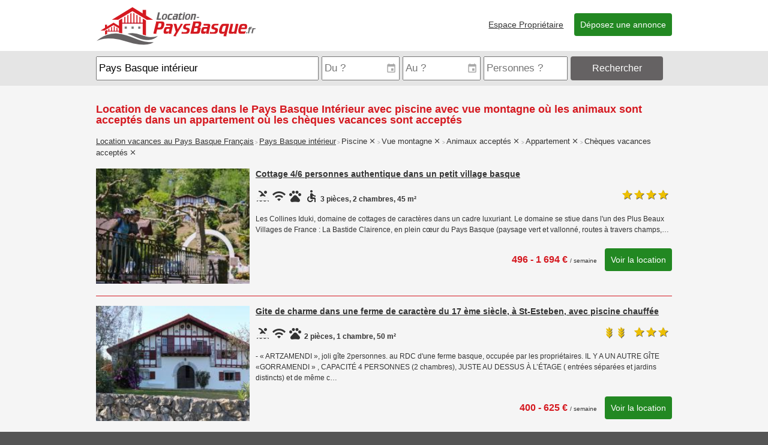

--- FILE ---
content_type: text/html; charset=UTF-8
request_url: https://location-paysbasque.fr/location-vacances-pays-basque-interieur/location-piscine/?s%5B0%5D=vue-montagne&s%5B1%5D=animaux-acceptes&s%5B2%5D=appartement&s%5B3%5D=cheques-vacances
body_size: 3574
content:
<!DOCTYPE html>
	<html xmlns="http://www.w3.org/1999/xhtml" lang="fr">
	<head>
	<meta charset="utf-8" />
	<title>Location de vacances dans le Pays Basque Intérieur avec piscine avec vue montagne où les animaux sont acceptés dans un appartement où les chèques vacances sont acceptés | LOCATION PAYS BASQUE 64</title>
		<meta name="viewport" content="width=device-width,initial-scale=1.0" />
	<link rel="stylesheet" type="text/css" href="/lpb.css?vH" media="all" />
	<link rel="stylesheet" href="https://unpkg.com/leaflet@1.5.1/dist/leaflet.css" integrity="sha512-xwE/Az9zrjBIphAcBb3F6JVqxf46+CDLwfLMHloNu6KEQCAWi6HcDUbeOfBIptF7tcCzusKFjFw2yuvEpDL9wQ==" crossorigin=""/>
	</head>
	<body>


<div id="header">
<div class="content">
<a id="logo" href="/"><img src="/img/location-paysbasque-266x64.png" width="266" height="64" border="0" title="Location de vacances au Pays Basque" alt="Location-PaysBasque.fr" /></a>
<div class="menu">
			<input type="checkbox" id="show-menu" role="button" />
			<label id="menu-icon" for="show-menu"><i class="fa fa-navicon fa-3x"></i></label>
			<ul>
			<li><a href="/annonceurs/">Espace Propriétaire</a></li>
			<li><a class="btn" href="/inscription/">Déposez une annonce</a></li>
			</ul>
		</div></div>
</div><div id="searchbar"><div class="content"><datalist id="destinations"><option value="Côte Basque" /><option value="Pays Basque intérieur" /><option value="Tout le Pays Basque" /><option value="Saint-Pée-sur-Nivelle" /><option value="Urrugne" /><option value="Anglet" /><option value="Ascain" /><option value="Saint Jean de Luz" /><option value="Bidart" /><option value="Bidarray" /><option value="Ciboure" /><option value="Biarritz" /><option value="Sare" /><option value="Saint Etienne de Baigorry" /><option value="La Bastide Clairence" /><option value="Hélette" /><option value="Cambo Les Bains" /><option value="Itxassou" /><option value="Ainhoa" /><option value="Esterencuby" /><option value="Ahetze" /><option value="Osses" /><option value="Saint Esteben" /><option value="Louhossoa" /><option value="Arbonne" /><option value="Mendionde" /><option value="Amorots-Succos" /><option value="Irissarry" /><option value="Bardos" /><option value="Ascarat" /><option value="Saint Pierre D'irube" /><option value="Irouleguy" /><option value="Ustaritz" /><option value="Saint Martin D'arberoue" /><option value="Masparraute" /><option value="Urcuit" /><option value="Anhaux" /><option value="Briscous" /><option value="Espelette" /><option value="Pagolle" /><option value="Lohitzun-Oyhercq" />		</datalist>
		<datalist id="personnes">
			<option value="1 personne" />
			<option value="2 personnes" />
			<option value="3 personnes" />
			<option value="4 personnes" />
			<option value="5 personnes" />
			<option value="6 personnes" />
			<option value="7 personnes" />
			<option value="8 personnes" />
			<option value="9 personnes" />
			<option value="10+ personnes" />
		</datalist>					<form action="/recherche-location.php" method="GET" class="bar">
					<input type="hidden" name="type", value="1" />
					<span class="ou"><input autocomplete="off" id="ou" name="ou" type="text" title="Pour quelle destination ? (Ville, code postal, numéro d'annonce...)" placeholder="Où au Pays Basque ?" list="destinations" value="Pays Basque intérieur"/></span>
					<span class="date"><input autocomplete="off" id="du" class="input-date" name="du" type="text" title="Date d'arrivée ?" placeholder="Du ?" value="" /></span>
					<span class="date"><input autocomplete="off" id="au" class="input-date" name="au" type="text" title="Date de départ ?" placeholder="Au ?" value="" /></span>
					<span class="nb"><input autocomplete="off" id="nb" name="nb" type="text" title="Combien de personnes ?" placeholder="Personnes ?" list="personnes" value="" /></span>
					<span class="go"><button id="go" class="btn altColor" title="Rechercher des locations de vacances au Pays Basque">Rechercher</button></span>
					<span class="more"><a href="/rechercher-une-location.php?type=1&ou=Pays+Basque+int%C3%A9rieur" title="Recherche avancée"><i class="fa fa-ellipsis-v fa-lg"></i></a></span>
					</form>
					</div>		</div>
				<div class="content">
		<h1>Location de vacances dans le Pays Basque Intérieur avec piscine avec vue montagne où les animaux sont acceptés dans un appartement où les chèques vacances sont acceptés</h1>
		<h2 class="trail">
			<a href="/location-vacances-pays-basque-francais/location-piscine/?s%5B0%5D=vue-montagne&s%5B1%5D=animaux-acceptes&s%5B2%5D=appartement&s%5B3%5D=cheques-vacances">Location vacances au Pays Basque Français</a> &gt; <a href="/location-vacances-pays-basque-interieur/location-piscine/?s%5B0%5D=vue-montagne&s%5B1%5D=animaux-acceptes&s%5B2%5D=appartement&s%5B3%5D=cheques-vacances">Pays Basque intérieur</a> &gt; <span>Piscine</span> <a href="/location-vacances-pays-basque-interieur/location-vue-montagne/?s%5B0%5D=animaux-acceptes&s%5B1%5D=appartement&s%5B2%5D=cheques-vacances"><i class="fa fa-close"></i></a> &gt; <span>Vue montagne</span> <a href="/location-vacances-pays-basque-interieur/location-piscine/?s%5B0%5D=animaux-acceptes&s%5B1%5D=appartement&s%5B2%5D=cheques-vacances"><i class="fa fa-close"></i></a> &gt; <span>Animaux acceptés</span> <a href="/location-vacances-pays-basque-interieur/location-piscine/?s%5B0%5D=vue-montagne&s%5B1%5D=appartement&s%5B2%5D=cheques-vacances"><i class="fa fa-close"></i></a> &gt; <span>Appartement</span> <a href="/location-vacances-pays-basque-interieur/location-piscine/?s%5B0%5D=vue-montagne&s%5B1%5D=animaux-acceptes&s%5B2%5D=cheques-vacances"><i class="fa fa-close"></i></a> &gt; <span>Chèques vacances acceptés</span> <a href="/location-vacances-pays-basque-interieur/location-piscine/?s%5B0%5D=vue-montagne&s%5B1%5D=animaux-acceptes&s%5B2%5D=appartement"><i class="fa fa-close"></i></a></h2><ol class="annonce_list">		<li class="annonce_item">
		<h2><a href="/location-vacances-gite-la-bastide-clairence-6-personnes-piscine-1569">
			<b class="img"><img src="https://location-paysbasque.fr/bibliotheque/256/la-bastide-clairence/cottage-4-6-personnes-authentique-dans-un-petit-village-basque-40hmkgpw.jpg" /></b><span class="titre">Cottage 4/6 personnes authentique dans un petit village basque</span></a></h2><div class="classement etoiles" title="4 étoiles"><i class="fa fa-star"></i><i class="fa fa-star"></i><i class="fa fa-star"></i><i class="fa fa-star"></i> <span>4 étoiles</span></div><p class="detail"><span class="fa fa-pool fa-2x" title="Piscine"></span> <span class="fa fa-wifi fa-2x" title="Accès Internet"></span> <span class="fa fa-paw fa-2x" title="Animaux acceptés"></span> <span class="fa fa-wheelchair fa-2x" title="Accès handicapé"></span> 3 pièces, 2 chambres, 45 m²</p><p class="desc">Les Collines Iduki, domaine de cottages de caractères dans un cadre luxuriant.

Le domaine se stiue dans l'un des Plus Beaux Villages de France : La Bastide Clairence, en plein cœur du Pays Basque (paysage vert et vallonné, routes à travers champs,…</p><div class="info"><div class="prix">496 - 1 694 € <span> / semaine</span></div> <a class="btn large" href="/location-vacances-gite-la-bastide-clairence-6-personnes-piscine-1569">Voir la location</a>
			</div>
			<div class="end"></div>
		</li>		<li class="annonce_item">
		<h2><a href="/location-vacances-saint-esteben-t2-dans-maison-3237">
			<b class="img"><img src="https://location-paysbasque.fr/bibliotheque/256/saint-esteben/t2-dans-maison-a-saint-esteben-20xd8lqv.jpg" /></b><span class="titre">Gite de charme dans une ferme de caractère du 17 ème siècle, à St-Esteben, avec piscine chauffée</span></a></h2><div class="classement etoiles" title="3 étoiles"><i class="fa fa-star"></i><i class="fa fa-star"></i><i class="fa fa-star"></i> <span>3 étoiles</span></div><div class="classement epis" title="2 épis"><i class="fa fa-pagelines"></i><i class="fa fa-pagelines"></i> <span>2 épis</span></div><p class="detail"><span class="fa fa-pool fa-2x" title="Piscine"></span> <span class="fa fa-wifi fa-2x" title="Accès Internet"></span> <span class="fa fa-paw fa-2x" title="Animaux acceptés"></span> 2 pièces, 1 chambre, 50 m²</p><p class="desc">- « ARTZAMENDI »,  joli gîte 2personnes. au RDC d'une ferme basque, occupée par les propriétaires. IL Y A UN AUTRE GÎTE «GORRAMENDI » , CAPACITÉ 4 PERSONNES (2 chambres), JUSTE AU DESSUS À L’ÉTAGE ( entrées séparées et jardins distincts) et de même c…</p><div class="info"><div class="prix">400 - 625 € <span> / semaine</span></div> <a class="btn large" href="/location-vacances-saint-esteben-t2-dans-maison-3237">Voir la location</a>
			</div>
			<div class="end"></div>
		</li></ol>			<p></p>
		</div>
		<div id="footer">
	<div class="content"><div class="footerSection">
		<h4>Location-PaysBasque.fr</h4>
		<ul><li><a href="/contacter-location-pays-basque.php">Contact</a></li><li><a href="/mentions-legales.php">Mentions légales</a></li><li><a href="/cgv.php">Conditions Générales de Vente</a></li><li><a href="https://vacances-cotedazur.com/" title="Locations de vacances sur la Côte d'Azur">Vacances Côte D'Azur</a></li><li class="icons"><a class="facebook" href="https://www.facebook.com/location.paysbasque.fr" title="Suivez-nous sur facebook"><b class="fa-stack fa-lg"><i class="fa fa-square fa-stack-2x"></i><i class="fa fa-facebook-square fa-stack-2x"></i></b></a></li></ul>
		</div><div class="footerSection">
		<h4>Vacanciers</h4>
		<ul><li><a href="/carte/">Carte du Pays Basque</a></li><li><a href="/rechercher-une-location.php">Rechercher une location</a></li><li><a href="/location-vacances-pays-basque-francais/location-gite/">Gîtes au Pays Basque</a></li><li><a href="/location-vacances-cote-basque/">Locations sur la Côte Basque</a></li><li><a href="/tourisme-pays-basque.php">Tourisme au Pays Basque</a></li></ul>
		</div><div class="footerSection annonceurs">
		<h4>Propriétaires</h4>
		<ul><li><a href="/inscription/">S'inscrire</a></li><li><a href="/annonceurs/">Se connecter</a></li><li><a href="/espace-annonceurs.php">Présentation et tarifs</a></li><li><a href="/locations-informations.php">Modèle contrat de location</a></li></ul>
		</div></div>
</div>
<script async src="https://www.googletagmanager.com/gtag/js?id=G-3Y0RRHPFY5"></script>
<script>
window.dataLayer=window.dataLayer || [];
function gtag(){dataLayer.push(arguments);}
gtag('js',new Date());
gtag('config','G-3Y0RRHPFY5');
</script><script src="/jquery-1.12.4.min.js"></script>
<script async type="text/javascript" src="/lpb.js?vH"></script>
</body></html>